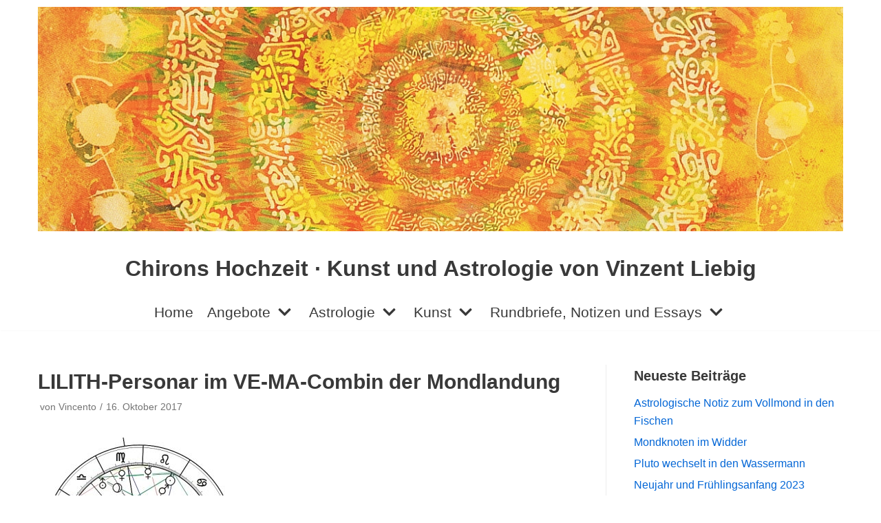

--- FILE ---
content_type: text/html; charset=UTF-8
request_url: https://www.vinzent-liebig-blog.de/frau-und-mann-zusammen-im-mond/lilith-personar-im-ve-ma-combin-der-mondlandung/
body_size: 10336
content:
<!DOCTYPE html><html lang="de"><head><meta charset="UTF-8"><meta name="viewport" content="width=device-width, initial-scale=1, minimum-scale=1"><link rel="profile" href="http://gmpg.org/xfn/11"><meta name='robots' content='index, follow, max-image-preview:large, max-snippet:-1, max-video-preview:-1' /><link type="text/css" media="all" href="https://www.vinzent-liebig-blog.de/wp-content/cache/wpsol-minification/css/wpsol_5bf6630612eab4a6b6514d5937067a8a.css" rel="stylesheet" /><title>LILITH-Personar im VE-MA-Combin der Mondlandung &#8226; Chirons Hochzeit · Kunst und Astrologie von Vinzent Liebig</title><link rel="canonical" href="https://www.vinzent-liebig-blog.de/frau-und-mann-zusammen-im-mond/lilith-personar-im-ve-ma-combin-der-mondlandung/" /> <script type="application/ld+json" class="yoast-schema-graph">{"@context":"https://schema.org","@graph":[{"@type":"WebPage","@id":"https://www.vinzent-liebig-blog.de/frau-und-mann-zusammen-im-mond/lilith-personar-im-ve-ma-combin-der-mondlandung/","url":"https://www.vinzent-liebig-blog.de/frau-und-mann-zusammen-im-mond/lilith-personar-im-ve-ma-combin-der-mondlandung/","name":"LILITH-Personar im VE-MA-Combin der Mondlandung &#8226; Chirons Hochzeit · Kunst und Astrologie von Vinzent Liebig","isPartOf":{"@id":"https://www.vinzent-liebig-blog.de/#website"},"primaryImageOfPage":{"@id":"https://www.vinzent-liebig-blog.de/frau-und-mann-zusammen-im-mond/lilith-personar-im-ve-ma-combin-der-mondlandung/#primaryimage"},"image":{"@id":"https://www.vinzent-liebig-blog.de/frau-und-mann-zusammen-im-mond/lilith-personar-im-ve-ma-combin-der-mondlandung/#primaryimage"},"thumbnailUrl":"https://www.vinzent-liebig-blog.de/wp-content/uploads/2017/10/LILITH-Personar-im-VE-MA-Combin-der-Mondlandung.jpg","datePublished":"2017-10-16T16:17:51+00:00","breadcrumb":{"@id":"https://www.vinzent-liebig-blog.de/frau-und-mann-zusammen-im-mond/lilith-personar-im-ve-ma-combin-der-mondlandung/#breadcrumb"},"inLanguage":"de","potentialAction":[{"@type":"ReadAction","target":["https://www.vinzent-liebig-blog.de/frau-und-mann-zusammen-im-mond/lilith-personar-im-ve-ma-combin-der-mondlandung/"]}]},{"@type":"ImageObject","inLanguage":"de","@id":"https://www.vinzent-liebig-blog.de/frau-und-mann-zusammen-im-mond/lilith-personar-im-ve-ma-combin-der-mondlandung/#primaryimage","url":"https://www.vinzent-liebig-blog.de/wp-content/uploads/2017/10/LILITH-Personar-im-VE-MA-Combin-der-Mondlandung.jpg","contentUrl":"https://www.vinzent-liebig-blog.de/wp-content/uploads/2017/10/LILITH-Personar-im-VE-MA-Combin-der-Mondlandung.jpg","width":500,"height":510},{"@type":"BreadcrumbList","@id":"https://www.vinzent-liebig-blog.de/frau-und-mann-zusammen-im-mond/lilith-personar-im-ve-ma-combin-der-mondlandung/#breadcrumb","itemListElement":[{"@type":"ListItem","position":1,"name":"Home","item":"https://www.vinzent-liebig-blog.de/"},{"@type":"ListItem","position":2,"name":"Frau und Mann ZUSAMMEN im Mond","item":"https://www.vinzent-liebig-blog.de/frau-und-mann-zusammen-im-mond/"},{"@type":"ListItem","position":3,"name":"LILITH-Personar im VE-MA-Combin der Mondlandung"}]},{"@type":"WebSite","@id":"https://www.vinzent-liebig-blog.de/#website","url":"https://www.vinzent-liebig-blog.de/","name":"Chirons Hochzeit · Kunst und Astrologie von Vinzent Liebig","description":"","publisher":{"@id":"https://www.vinzent-liebig-blog.de/#/schema/person/ef0585718c3a652e66524688b7e0bc49"},"potentialAction":[{"@type":"SearchAction","target":{"@type":"EntryPoint","urlTemplate":"https://www.vinzent-liebig-blog.de/?s={search_term_string}"},"query-input":{"@type":"PropertyValueSpecification","valueRequired":true,"valueName":"search_term_string"}}],"inLanguage":"de"},{"@type":["Person","Organization"],"@id":"https://www.vinzent-liebig-blog.de/#/schema/person/ef0585718c3a652e66524688b7e0bc49","name":"Vincento","image":{"@type":"ImageObject","inLanguage":"de","@id":"https://www.vinzent-liebig-blog.de/#/schema/person/image/","url":"https://www.vinzent-liebig-blog.de/wp-content/uploads/2020/12/chirons-hochzeit-kunst-und-astrologie-von-vinzent-liebig.jpg","contentUrl":"https://www.vinzent-liebig-blog.de/wp-content/uploads/2020/12/chirons-hochzeit-kunst-und-astrologie-von-vinzent-liebig.jpg","width":1200,"height":334,"caption":"Vincento"},"logo":{"@id":"https://www.vinzent-liebig-blog.de/#/schema/person/image/"}}]}</script> <link rel='dns-prefetch' href='//www.vinzent-liebig-blog.de' /> <script id="wpsolr-1">window.addEventListener("wpsolr", function(){wpsolr(1, "inline", null)});</script> <link rel="EditURI" type="application/rsd+xml" title="RSD" href="https://www.vinzent-liebig-blog.de/xmlrpc.php?rsd" /><meta name="generator" content="WordPress 6.8.3" /><link rel='shortlink' href='https://www.vinzent-liebig-blog.de/?p=4347' /><link rel="alternate" title="oEmbed (JSON)" type="application/json+oembed" href="https://www.vinzent-liebig-blog.de/wp-json/oembed/1.0/embed?url=https%3A%2F%2Fwww.vinzent-liebig-blog.de%2Ffrau-und-mann-zusammen-im-mond%2Flilith-personar-im-ve-ma-combin-der-mondlandung%2F" /><link rel="alternate" title="oEmbed (XML)" type="text/xml+oembed" href="https://www.vinzent-liebig-blog.de/wp-json/oembed/1.0/embed?url=https%3A%2F%2Fwww.vinzent-liebig-blog.de%2Ffrau-und-mann-zusammen-im-mond%2Flilith-personar-im-ve-ma-combin-der-mondlandung%2F&#038;format=xml" /> <script type="text/javascript" src="https://www.vinzent-liebig-blog.de/wp-content/cache/wpsol-minification/js/wpsol_8db51a9c3fc03970c94f50d7f88aaae4.js"></script></head><body  class="attachment wp-singular attachment-template-default single single-attachment postid-4347 attachmentid-4347 attachment-jpeg wp-custom-logo wp-theme-neve  nv-sidebar-right menu_sidebar_slide_left" id="neve_body"  ><div class="wrapper"><header class="header" role="banner" next-page-hide> <a class="neve-skip-link show-on-focus" href="#content" > Zum Inhalt springen </a><div id="header-grid"  class="hfg_header site-header"><nav class="header--row header-main hide-on-mobile hide-on-tablet layout-full-contained nv-navbar header--row"
data-row-id="main" data-show-on="desktop"><div
class="header--row-inner header-main-inner"><div class="container"><div
class="row row--wrapper"
data-section="hfg_header_layout_main" ><div class="builder-item hfg-item-last hfg-item-first col-12 desktop-center"><div class="item--inner builder-item--logo"
data-section="title_tagline"
data-item-id="logo"><div class="site-logo"> <a class="brand" href="https://www.vinzent-liebig-blog.de/" title="Chirons Hochzeit · Kunst und Astrologie von Vinzent Liebig"
aria-label="Chirons Hochzeit · Kunst und Astrologie von Vinzent Liebig"><div class="logo-on-top"><img width="1200" height="334" src="https://www.vinzent-liebig-blog.de/wp-content/uploads/2020/12/chirons-hochzeit-kunst-und-astrologie-von-vinzent-liebig.jpg" class="skip-lazy" alt="Chirons Hochzeit Kunst und Astrologie von Vinzent Liebig" decoding="async" fetchpriority="high" srcset="https://www.vinzent-liebig-blog.de/wp-content/uploads/2020/12/chirons-hochzeit-kunst-und-astrologie-von-vinzent-liebig.jpg 1200w, https://www.vinzent-liebig-blog.de/wp-content/uploads/2020/12/chirons-hochzeit-kunst-und-astrologie-von-vinzent-liebig-300x84.jpg 300w, https://www.vinzent-liebig-blog.de/wp-content/uploads/2020/12/chirons-hochzeit-kunst-und-astrologie-von-vinzent-liebig-1024x285.jpg 1024w, https://www.vinzent-liebig-blog.de/wp-content/uploads/2020/12/chirons-hochzeit-kunst-und-astrologie-von-vinzent-liebig-768x214.jpg 768w" sizes="(max-width: 1200px) 100vw, 1200px" /><div class="nv-title-tagline-wrap"><p class="site-title">Chirons Hochzeit · Kunst und Astrologie von Vinzent Liebig</p><small></small></div></div></a></div></div></div></div></div></div></nav><div class="header--row header-bottom hide-on-mobile hide-on-tablet layout-full-contained header--row"
data-row-id="bottom" data-show-on="desktop"><div
class="header--row-inner header-bottom-inner"><div class="container"><div
class="row row--wrapper"
data-section="hfg_header_layout_bottom" ><div class="builder-item has-nav hfg-item-last hfg-item-first col-12 desktop-center"><div class="item--inner builder-item--primary-menu has_menu"
data-section="header_menu_primary"
data-item-id="primary-menu"><div class="nv-nav-wrap"><div role="navigation" class="style-plain nav-menu-primary"
aria-label="Hauptmenü"><ul id="nv-primary-navigation-bottom" class="primary-menu-ul nav-ul"><li id="menu-item-3510" class="menu-item menu-item-type-custom menu-item-object-custom menu-item-3510"><a href="https://vinzent-liebig-blog.de/">Home</a></li><li id="menu-item-3512" class="menu-item menu-item-type-taxonomy menu-item-object-category menu-item-has-children menu-item-3512"><a href="https://www.vinzent-liebig-blog.de/angebote-offers/"><span class="menu-item-title-wrap dd-title">Angebote</span><div  class="caret-wrap 2"><span class="caret"><svg xmlns="http://www.w3.org/2000/svg" viewBox="0 0 448 512"><path d="M207.029 381.476L12.686 187.132c-9.373-9.373-9.373-24.569 0-33.941l22.667-22.667c9.357-9.357 24.522-9.375 33.901-.04L224 284.505l154.745-154.021c9.379-9.335 24.544-9.317 33.901.04l22.667 22.667c9.373 9.373 9.373 24.569 0 33.941L240.971 381.476c-9.373 9.372-24.569 9.372-33.942 0z"/></svg></span></div></a><ul class="sub-menu"><li id="menu-item-3633" class="menu-item menu-item-type-post_type menu-item-object-page menu-item-3633"><a href="https://www.vinzent-liebig-blog.de/astrologische-beratung/">Astrologische Beratung</a></li><li id="menu-item-3517" class="menu-item menu-item-type-taxonomy menu-item-object-category menu-item-3517"><a href="https://www.vinzent-liebig-blog.de/angebote-offers/astrologische-angebote-astrologic-offers/">Astrologische Angebote</a></li><li id="menu-item-3524" class="menu-item menu-item-type-post_type menu-item-object-post menu-item-3524"><a href="https://www.vinzent-liebig-blog.de/mandala-galerie/">Kunst</a></li></ul></li><li id="menu-item-3513" class="menu-item menu-item-type-taxonomy menu-item-object-category menu-item-has-children menu-item-3513"><a href="https://www.vinzent-liebig-blog.de/astrologie-astrology/"><span class="menu-item-title-wrap dd-title">Astrologie</span><div  class="caret-wrap 6"><span class="caret"><svg xmlns="http://www.w3.org/2000/svg" viewBox="0 0 448 512"><path d="M207.029 381.476L12.686 187.132c-9.373-9.373-9.373-24.569 0-33.941l22.667-22.667c9.357-9.357 24.522-9.375 33.901-.04L224 284.505l154.745-154.021c9.379-9.335 24.544-9.317 33.901.04l22.667 22.667c9.373 9.373 9.373 24.569 0 33.941L240.971 381.476c-9.373 9.372-24.569 9.372-33.942 0z"/></svg></span></div></a><ul class="sub-menu"><li id="menu-item-3516" class="menu-item menu-item-type-taxonomy menu-item-object-category menu-item-3516"><a href="https://www.vinzent-liebig-blog.de/astrologie-astrology/chiron-astrologie-astrology/">Chiron</a></li><li id="menu-item-3515" class="menu-item menu-item-type-taxonomy menu-item-object-category menu-item-3515"><a href="https://www.vinzent-liebig-blog.de/astrologie-astrology/methoden-methods/">Methoden</a></li><li id="menu-item-3514" class="menu-item menu-item-type-taxonomy menu-item-object-category menu-item-3514"><a href="https://www.vinzent-liebig-blog.de/astrologie-astrology/metaastrologie-metaastrology/">Metaastrologie</a></li></ul></li><li id="menu-item-3520" class="menu-item menu-item-type-taxonomy menu-item-object-category menu-item-has-children menu-item-3520"><a href="https://www.vinzent-liebig-blog.de/kunst-art/"><span class="menu-item-title-wrap dd-title">Kunst</span><div  class="caret-wrap 10"><span class="caret"><svg xmlns="http://www.w3.org/2000/svg" viewBox="0 0 448 512"><path d="M207.029 381.476L12.686 187.132c-9.373-9.373-9.373-24.569 0-33.941l22.667-22.667c9.357-9.357 24.522-9.375 33.901-.04L224 284.505l154.745-154.021c9.379-9.335 24.544-9.317 33.901.04l22.667 22.667c9.373 9.373 9.373 24.569 0 33.941L240.971 381.476c-9.373 9.372-24.569 9.372-33.942 0z"/></svg></span></div></a><ul class="sub-menu"><li id="menu-item-4395" class="menu-item menu-item-type-taxonomy menu-item-object-category menu-item-4395"><a href="https://www.vinzent-liebig-blog.de/kunst-art/mandala/">Mandala</a></li><li id="menu-item-4430" class="menu-item menu-item-type-custom menu-item-object-custom menu-item-4430"><a href="/mandala-katalog/">Mandalas kaufen</a></li><li id="menu-item-3521" class="menu-item menu-item-type-taxonomy menu-item-object-category menu-item-3521"><a href="https://www.vinzent-liebig-blog.de/kunst-art/collagen-collages/">Collagen</a></li><li id="menu-item-3522" class="menu-item menu-item-type-taxonomy menu-item-object-category menu-item-3522"><a href="https://www.vinzent-liebig-blog.de/kunst-art/zeichnungen-drawings/">Zeichnungen</a></li><li id="menu-item-3636" class="menu-item menu-item-type-taxonomy menu-item-object-category menu-item-3636"><a href="https://www.vinzent-liebig-blog.de/kunst-art/malerei/">Malerei</a></li></ul></li><li id="menu-item-3523" class="menu-item menu-item-type-taxonomy menu-item-object-category menu-item-has-children menu-item-3523"><a href="https://www.vinzent-liebig-blog.de/newsletter-rundbriefe-notizen-notes/"><span class="menu-item-title-wrap dd-title">Rundbriefe, Notizen und Essays</span><div  class="caret-wrap 16"><span class="caret"><svg xmlns="http://www.w3.org/2000/svg" viewBox="0 0 448 512"><path d="M207.029 381.476L12.686 187.132c-9.373-9.373-9.373-24.569 0-33.941l22.667-22.667c9.357-9.357 24.522-9.375 33.901-.04L224 284.505l154.745-154.021c9.379-9.335 24.544-9.317 33.901.04l22.667 22.667c9.373 9.373 9.373 24.569 0 33.941L240.971 381.476c-9.373 9.372-24.569 9.372-33.942 0z"/></svg></span></div></a><ul class="sub-menu"><li id="menu-item-3519" class="menu-item menu-item-type-taxonomy menu-item-object-category menu-item-3519"><a href="https://www.vinzent-liebig-blog.de/aussergewoehnliches/">Außergewöhnliches</a></li></ul></li></ul></div></div></div></div></div></div></div></div><nav class="header--row header-main hide-on-desktop layout-full-contained nv-navbar header--row"
data-row-id="main" data-show-on="mobile"><div
class="header--row-inner header-main-inner"><div class="container"><div
class="row row--wrapper"
data-section="hfg_header_layout_main" ><div class="builder-item hfg-item-first col-8 mobile-center tablet-center"><div class="item--inner builder-item--logo"
data-section="title_tagline"
data-item-id="logo"><div class="site-logo"> <a class="brand" href="https://www.vinzent-liebig-blog.de/" title="Chirons Hochzeit · Kunst und Astrologie von Vinzent Liebig"
aria-label="Chirons Hochzeit · Kunst und Astrologie von Vinzent Liebig"><div class="logo-on-top"><img width="1200" height="334" src="https://www.vinzent-liebig-blog.de/wp-content/uploads/2020/12/chirons-hochzeit-kunst-und-astrologie-von-vinzent-liebig.jpg" class="skip-lazy" alt="Chirons Hochzeit Kunst und Astrologie von Vinzent Liebig" decoding="async" srcset="https://www.vinzent-liebig-blog.de/wp-content/uploads/2020/12/chirons-hochzeit-kunst-und-astrologie-von-vinzent-liebig.jpg 1200w, https://www.vinzent-liebig-blog.de/wp-content/uploads/2020/12/chirons-hochzeit-kunst-und-astrologie-von-vinzent-liebig-300x84.jpg 300w, https://www.vinzent-liebig-blog.de/wp-content/uploads/2020/12/chirons-hochzeit-kunst-und-astrologie-von-vinzent-liebig-1024x285.jpg 1024w, https://www.vinzent-liebig-blog.de/wp-content/uploads/2020/12/chirons-hochzeit-kunst-und-astrologie-von-vinzent-liebig-768x214.jpg 768w" sizes="(max-width: 1200px) 100vw, 1200px" /><div class="nv-title-tagline-wrap"><p class="site-title">Chirons Hochzeit · Kunst und Astrologie von Vinzent Liebig</p><small></small></div></div></a></div></div></div><div class="builder-item hfg-item-last col-4 mobile-right tablet-right"><div class="item--inner builder-item--nav-icon"
data-section="header_menu_icon"
data-item-id="nav-icon"><div class="menu-mobile-toggle item-button navbar-toggle-wrapper"> <button type="button" class="navbar-toggle"
aria-label="
Navigations-Menü			"> <span class="bars"> <span class="icon-bar"></span> <span class="icon-bar"></span> <span class="icon-bar"></span> </span> <span class="screen-reader-text">Navigations-Menü</span> </button></div></div></div></div></div></div></nav><div id="header-menu-sidebar" class="header-menu-sidebar menu-sidebar-panel slide_left" data-row-id="sidebar"><div id="header-menu-sidebar-bg" class="header-menu-sidebar-bg"><div class="close-sidebar-panel navbar-toggle-wrapper"> <button type="button" class="navbar-toggle active" 					aria-label="
Navigations-Menü				"> <span class="bars"> <span class="icon-bar"></span> <span class="icon-bar"></span> <span class="icon-bar"></span> </span> <span class="screen-reader-text"> Navigations-Menü </span> </button></div><div id="header-menu-sidebar-inner" class="header-menu-sidebar-inner "><div class="builder-item has-nav hfg-item-last hfg-item-first col-12 mobile-left tablet-left desktop-center"><div class="item--inner builder-item--primary-menu has_menu"
data-section="header_menu_primary"
data-item-id="primary-menu"><div class="nv-nav-wrap"><div role="navigation" class="style-plain nav-menu-primary"
aria-label="Hauptmenü"><ul id="nv-primary-navigation-sidebar" class="primary-menu-ul nav-ul dropdowns-expanded"><li class="menu-item menu-item-type-custom menu-item-object-custom menu-item-3510"><a href="https://vinzent-liebig-blog.de/">Home</a></li><li class="menu-item menu-item-type-taxonomy menu-item-object-category menu-item-has-children menu-item-3512"><a href="https://www.vinzent-liebig-blog.de/angebote-offers/"><span class="menu-item-title-wrap dd-title">Angebote</span><div tabindex="0" class="caret-wrap 2"><span class="caret"><svg xmlns="http://www.w3.org/2000/svg" viewBox="0 0 448 512"><path d="M207.029 381.476L12.686 187.132c-9.373-9.373-9.373-24.569 0-33.941l22.667-22.667c9.357-9.357 24.522-9.375 33.901-.04L224 284.505l154.745-154.021c9.379-9.335 24.544-9.317 33.901.04l22.667 22.667c9.373 9.373 9.373 24.569 0 33.941L240.971 381.476c-9.373 9.372-24.569 9.372-33.942 0z"/></svg></span></div></a><ul class="sub-menu"><li class="menu-item menu-item-type-post_type menu-item-object-page menu-item-3633"><a href="https://www.vinzent-liebig-blog.de/astrologische-beratung/">Astrologische Beratung</a></li><li class="menu-item menu-item-type-taxonomy menu-item-object-category menu-item-3517"><a href="https://www.vinzent-liebig-blog.de/angebote-offers/astrologische-angebote-astrologic-offers/">Astrologische Angebote</a></li><li class="menu-item menu-item-type-post_type menu-item-object-post menu-item-3524"><a href="https://www.vinzent-liebig-blog.de/mandala-galerie/">Kunst</a></li></ul></li><li class="menu-item menu-item-type-taxonomy menu-item-object-category menu-item-has-children menu-item-3513"><a href="https://www.vinzent-liebig-blog.de/astrologie-astrology/"><span class="menu-item-title-wrap dd-title">Astrologie</span><div tabindex="0" class="caret-wrap 6"><span class="caret"><svg xmlns="http://www.w3.org/2000/svg" viewBox="0 0 448 512"><path d="M207.029 381.476L12.686 187.132c-9.373-9.373-9.373-24.569 0-33.941l22.667-22.667c9.357-9.357 24.522-9.375 33.901-.04L224 284.505l154.745-154.021c9.379-9.335 24.544-9.317 33.901.04l22.667 22.667c9.373 9.373 9.373 24.569 0 33.941L240.971 381.476c-9.373 9.372-24.569 9.372-33.942 0z"/></svg></span></div></a><ul class="sub-menu"><li class="menu-item menu-item-type-taxonomy menu-item-object-category menu-item-3516"><a href="https://www.vinzent-liebig-blog.de/astrologie-astrology/chiron-astrologie-astrology/">Chiron</a></li><li class="menu-item menu-item-type-taxonomy menu-item-object-category menu-item-3515"><a href="https://www.vinzent-liebig-blog.de/astrologie-astrology/methoden-methods/">Methoden</a></li><li class="menu-item menu-item-type-taxonomy menu-item-object-category menu-item-3514"><a href="https://www.vinzent-liebig-blog.de/astrologie-astrology/metaastrologie-metaastrology/">Metaastrologie</a></li></ul></li><li class="menu-item menu-item-type-taxonomy menu-item-object-category menu-item-has-children menu-item-3520"><a href="https://www.vinzent-liebig-blog.de/kunst-art/"><span class="menu-item-title-wrap dd-title">Kunst</span><div tabindex="0" class="caret-wrap 10"><span class="caret"><svg xmlns="http://www.w3.org/2000/svg" viewBox="0 0 448 512"><path d="M207.029 381.476L12.686 187.132c-9.373-9.373-9.373-24.569 0-33.941l22.667-22.667c9.357-9.357 24.522-9.375 33.901-.04L224 284.505l154.745-154.021c9.379-9.335 24.544-9.317 33.901.04l22.667 22.667c9.373 9.373 9.373 24.569 0 33.941L240.971 381.476c-9.373 9.372-24.569 9.372-33.942 0z"/></svg></span></div></a><ul class="sub-menu"><li class="menu-item menu-item-type-taxonomy menu-item-object-category menu-item-4395"><a href="https://www.vinzent-liebig-blog.de/kunst-art/mandala/">Mandala</a></li><li class="menu-item menu-item-type-custom menu-item-object-custom menu-item-4430"><a href="/mandala-katalog/">Mandalas kaufen</a></li><li class="menu-item menu-item-type-taxonomy menu-item-object-category menu-item-3521"><a href="https://www.vinzent-liebig-blog.de/kunst-art/collagen-collages/">Collagen</a></li><li class="menu-item menu-item-type-taxonomy menu-item-object-category menu-item-3522"><a href="https://www.vinzent-liebig-blog.de/kunst-art/zeichnungen-drawings/">Zeichnungen</a></li><li class="menu-item menu-item-type-taxonomy menu-item-object-category menu-item-3636"><a href="https://www.vinzent-liebig-blog.de/kunst-art/malerei/">Malerei</a></li></ul></li><li class="menu-item menu-item-type-taxonomy menu-item-object-category menu-item-has-children menu-item-3523"><a href="https://www.vinzent-liebig-blog.de/newsletter-rundbriefe-notizen-notes/"><span class="menu-item-title-wrap dd-title">Rundbriefe, Notizen und Essays</span><div tabindex="0" class="caret-wrap 16"><span class="caret"><svg xmlns="http://www.w3.org/2000/svg" viewBox="0 0 448 512"><path d="M207.029 381.476L12.686 187.132c-9.373-9.373-9.373-24.569 0-33.941l22.667-22.667c9.357-9.357 24.522-9.375 33.901-.04L224 284.505l154.745-154.021c9.379-9.335 24.544-9.317 33.901.04l22.667 22.667c9.373 9.373 9.373 24.569 0 33.941L240.971 381.476c-9.373 9.372-24.569 9.372-33.942 0z"/></svg></span></div></a><ul class="sub-menu"><li class="menu-item menu-item-type-taxonomy menu-item-object-category menu-item-3519"><a href="https://www.vinzent-liebig-blog.de/aussergewoehnliches/">Außergewöhnliches</a></li></ul></li></ul></div></div></div></div></div></div></div><div class="header-menu-sidebar-overlay"></div></div></header><main id="content" class="neve-main" role="main"><div class="container single-post-container"><div class="row"><article id="post-4347"
class="nv-single-post-wrap col post-4347 attachment type-attachment status-inherit hentry"><div class="entry-header" ><div class="nv-title-meta-wrap"><h1 class="title entry-title">LILITH-Personar im VE-MA-Combin der Mondlandung</h1><ul class="nv-meta-list"><li  class="meta author vcard"><span class="author-name fn">von <a href="https://www.vinzent-liebig-blog.de/author/vincento/" title="Beiträge von Vincento" rel="author">Vincento</a></span></li><li class="meta date posted-on"><time class="entry-date published" datetime="2017-10-16T18:17:51+02:00" content="2017-10-16">16. Oktober 2017</time></li></ul></div></div><div class="nv-content-wrap entry-content"><p class="attachment"><a href='https://www.vinzent-liebig-blog.de/wp-content/uploads/2017/10/LILITH-Personar-im-VE-MA-Combin-der-Mondlandung.jpg'><img decoding="async" width="294" height="300" src="https://www.vinzent-liebig-blog.de/wp-content/uploads/2017/10/LILITH-Personar-im-VE-MA-Combin-der-Mondlandung-294x300.jpg" class="attachment-medium size-medium" alt="" srcset="https://www.vinzent-liebig-blog.de/wp-content/uploads/2017/10/LILITH-Personar-im-VE-MA-Combin-der-Mondlandung-294x300.jpg 294w, https://www.vinzent-liebig-blog.de/wp-content/uploads/2017/10/LILITH-Personar-im-VE-MA-Combin-der-Mondlandung-24x24.jpg 24w, https://www.vinzent-liebig-blog.de/wp-content/uploads/2017/10/LILITH-Personar-im-VE-MA-Combin-der-Mondlandung-36x36.jpg 36w, https://www.vinzent-liebig-blog.de/wp-content/uploads/2017/10/LILITH-Personar-im-VE-MA-Combin-der-Mondlandung-48x48.jpg 48w, https://www.vinzent-liebig-blog.de/wp-content/uploads/2017/10/LILITH-Personar-im-VE-MA-Combin-der-Mondlandung-64x64.jpg 64w, https://www.vinzent-liebig-blog.de/wp-content/uploads/2017/10/LILITH-Personar-im-VE-MA-Combin-der-Mondlandung.jpg 500w" sizes="(max-width: 294px) 100vw, 294px" /></a></p></div><div id="comments" class="comments-area"><div id="respond" class="comment-respond"><h3 id="reply-title" class="comment-reply-title">Schreibe einen Kommentar <small><a rel="nofollow" id="cancel-comment-reply-link" href="/frau-und-mann-zusammen-im-mond/lilith-personar-im-ve-ma-combin-der-mondlandung/#respond" style="display:none;">Antwort abbrechen</a></small></h3><form action="https://www.vinzent-liebig-blog.de/wp-comments-post.php" method="post" id="commentform" class="comment-form"><p class="comment-notes"><span id="email-notes">Deine E-Mail-Adresse wird nicht veröffentlicht.</span> <span class="required-field-message">Erforderliche Felder sind mit <span class="required">*</span> markiert</span></p><p class="comment-form-comment"><label for="comment">Kommentar <span class="required">*</span></label><textarea autocomplete="new-password"  id="e8a59cf864"  name="e8a59cf864"   cols="45" rows="8" maxlength="65525" required="required"></textarea><textarea id="comment" aria-label="hp-comment" aria-hidden="true" name="comment" autocomplete="new-password" style="padding:0 !important;clip:rect(1px, 1px, 1px, 1px) !important;position:absolute !important;white-space:nowrap !important;height:1px !important;width:1px !important;overflow:hidden !important;" tabindex="-1"></textarea><script id="wpsolr-2">window.addEventListener("wpsolr", function(){wpsolr(2, "inline", null)});</script></p><p class="comment-form-author"><label for="author">Name <span class="required">*</span></label> <input id="author" name="author" type="text" value="" size="30" maxlength="245" autocomplete="name" required="required" /></p><p class="comment-form-email"><label for="email">E-Mail-Adresse <span class="required">*</span></label> <input id="email" name="email" type="text" value="" size="30" maxlength="100" aria-describedby="email-notes" autocomplete="email" required="required" /></p><p class="comment-form-url"><label for="url">Website</label> <input id="url" name="url" type="text" value="" size="30" maxlength="200" autocomplete="url" /></p><p class="comment-form-cookies-consent"><input id="wp-comment-cookies-consent" name="wp-comment-cookies-consent" type="checkbox" value="yes" /> <label for="wp-comment-cookies-consent">Meinen Namen, meine E-Mail-Adresse und meine Website in diesem Browser für die nächste Kommentierung speichern.</label></p><p class="cptch_block"><span class="cptch_wrap cptch_math_actions"> <label class="cptch_label" for="cptch_input_22"><span class="cptch_span"><input id="cptch_input_22" class="cptch_input cptch_wp_comments" type="text" autocomplete="off" name="cptch_number" value="" maxlength="2" size="2" aria-required="true" required="required" style="margin-bottom:0;display:inline;font-size: 12px;width: 40px;" /></span> <span class="cptch_span">&nbsp;&times;&nbsp;</span> <span class="cptch_span">5</span> <span class="cptch_span">&nbsp;=&nbsp;</span> <span class="cptch_span">dreißig</span> <input type="hidden" name="cptch_result" value="lag=" /><input type="hidden" name="cptch_time" value="1768631040" /> <input type="hidden" name="cptch_form" value="wp_comments" /> </label><span class="cptch_reload_button_wrap hide-if-no-js"> <noscript><style type="text/css">.hide-if-no-js {
								display: none !important;
							}</style></noscript> <span class="cptch_reload_button dashicons dashicons-update"></span> </span></span></p><p class="form-submit"><input name="submit" type="submit" id="submit" class="submit" value="Kommentar abschicken" /> <input type='hidden' name='comment_post_ID' value='4347' id='comment_post_ID' /> <input type='hidden' name='comment_parent' id='comment_parent' value='0' /></p></form></div></div><div class="nv-post-navigation"><div class="previous"><a href="https://www.vinzent-liebig-blog.de/frau-und-mann-zusammen-im-mond/" rel="prev"><span class="nav-direction">vorherige</span><span>Frau und Mann ZUSAMMEN im Mond</span></a></div></div></article><div class="nv-sidebar-wrap col-sm-12 nv-right blog-sidebar " ><aside id="secondary" role="complementary"><div id="recent-posts-2" class="widget widget_recent_entries"><p class="widget-title">Neueste Beiträge</p><ul><li> <a href="https://www.vinzent-liebig-blog.de/astrologische-notiz-zum-vollmond-in-den-fischen/">Astrologische Notiz zum Vollmond in den Fischen</a></li><li> <a href="https://www.vinzent-liebig-blog.de/mondknoten-im-widder/">Mondknoten im Widder</a></li><li> <a href="https://www.vinzent-liebig-blog.de/pluto-wechselt-in-den-wassermann/">Pluto wechselt in den Wassermann</a></li><li> <a href="https://www.vinzent-liebig-blog.de/neujahr-und-fruehlingsanfang-2023/">Neujahr und Frühlingsanfang 2023</a></li><li> <a href="https://www.vinzent-liebig-blog.de/jupiter-in-den-fischen-und-die-universelle-versoehnung/">Jupiter in den Fischen und die universelle Versöhnung</a></li><li> <a href="https://www.vinzent-liebig-blog.de/neumond-im-schuetzen-am-23-11-2022/">Neumond im Schützen am 23.11.2022</a></li><li> <a href="https://www.vinzent-liebig-blog.de/astrologisches-sonderangebot-zu-den-mondknoten/">Astrologisches Sonderangebot zu den Mondknoten</a></li><li> <a href="https://www.vinzent-liebig-blog.de/perspektive-der-venus/">Perspektive der Venus</a></li><li> <a href="https://www.vinzent-liebig-blog.de/astrologische-notizen-zum-herbstanfang-2022/">Astrologische&nbsp; Notizen zum Herbstanfang 2022</a></li><li> <a href="https://www.vinzent-liebig-blog.de/neuigkeiten-vom-mond/">Neuigkeiten vom Mond</a></li></ul></div><div id="search-2" class="widget widget_search"><p class="widget-title">Suche</p><form role="search"
method="get"
class="search-form"
action="https://www.vinzent-liebig-blog.de/"> <label> <span class="screen-reader-text">Suchen nach&nbsp;…</span> </label> <input type="search"
class="search-field"
placeholder="Suchen nach&nbsp;…"
value=""
name="s"/> <button type="submit"
class="search-submit"
aria-label="Suchfeld"> <span class="nv-search-icon-wrap"><div role="button" class="nv-icon nv-search" > <svg width="15" height="15" viewBox="0 0 1792 1792" xmlns="http://www.w3.org/2000/svg"><path d="M1216 832q0-185-131.5-316.5t-316.5-131.5-316.5 131.5-131.5 316.5 131.5 316.5 316.5 131.5 316.5-131.5 131.5-316.5zm512 832q0 52-38 90t-90 38q-54 0-90-38l-343-342q-179 124-399 124-143 0-273.5-55.5t-225-150-150-225-55.5-273.5 55.5-273.5 150-225 225-150 273.5-55.5 273.5 55.5 225 150 150 225 55.5 273.5q0 220-124 399l343 343q37 37 37 90z"/></svg></div> </span> </button></form></div><div id="text-2" class="widget widget_text"><p class="widget-title">Astrologische Beratung</p><div class="textwidget"><div style="text-align:center; padding-top:5px;"><a href="/astrologische-beratung/" alt="Astrologische Beratung"> <img src="/wp-content/uploads/2016/03/astrologische-beratung300.jpg" border="0" width="293px" /> </a></div></div></div><div id="media_image-3" class="widget widget_media_image"><p class="widget-title">Video über meine Kunst</p><a href="https://www.youtube.com/watch?v=9NtYdCWJCAQ" target="_blank"><img width="295" height="150" src="https://www.vinzent-liebig-blog.de/wp-content/uploads/2020/12/video-kunst-vinzent-liebig.jpg" class="image wp-image-5437  attachment-full size-full" alt="Video über die Kunst von Vinzent Liebig" style="max-width: 100%; height: auto;" title="Video über meine Kunst" decoding="async" loading="lazy" /></a></div><div id="media_image-2" class="widget widget_media_image"><p class="widget-title">Mandala Film</p><a href="https://www.vinzent-liebig-blog.de/mandalafilm/"><img width="300" height="300" src="https://www.vinzent-liebig-blog.de/wp-content/uploads/2020/12/mandala-film-vinzent-liebig-300x300.jpg" class="image wp-image-5421  attachment-medium size-medium" alt="Mandala-Film Vinzent Liebig" style="max-width: 100%; height: auto;" title="Mandala Film" decoding="async" loading="lazy" srcset="https://www.vinzent-liebig-blog.de/wp-content/uploads/2020/12/mandala-film-vinzent-liebig-300x300.jpg 300w, https://www.vinzent-liebig-blog.de/wp-content/uploads/2020/12/mandala-film-vinzent-liebig-150x150.jpg 150w, https://www.vinzent-liebig-blog.de/wp-content/uploads/2020/12/mandala-film-vinzent-liebig.jpg 524w" sizes="auto, (max-width: 300px) 100vw, 300px" /></a></div><div id="text-6" class="widget widget_text"><p class="widget-title">Kunstwerke</p><div class="textwidget"><div style=" padding-top:5px;"> <a href="/mandala-katalog/"><img src="/wp-content/uploads/2015/12/MandalaAngebote.jpg" border="0" height="293" width="293" /></a> <br /> <b>Dieses Mandala erhalten Sie <a href="/geschenk/">gratis</a>.</b> <br /> Möchten Sie ein Kunstwerk kaufen? <br />Schauen Sie unter <a href="/mandala-katalog/">Mandala-Galerie und Katalog</a>. Preise f&uuml;r <a href="/kunst-art/zeichnungen-drawings/">Zeichnungen</a> und <a href="/kunst-art/collagen-collages/">Collagen</a> auf Anfrage.</div></div></div><div id="text-7" class="widget widget_text"><p class="widget-title">Selbsteinweihung</p><div class="textwidget"><a href="/selbsteinweihung-kontakt-zum-hohen-selbst/"><img src="/wp-content/uploads/2014/05/Dzogchenmandala.jpg" border="0" width="295px" /></a> Selbsteinweihung bedeutet, dass ich Ihnen eine Methode zeige, mit der Sie den Kontakt zu Ihrem Hohen Selbst herstellen können.</div></div><div id="text-5" class="widget widget_text"><p class="widget-title">Über mich</p><div class="textwidget"><div style="text-align:center; padding-top:5px;"> <a href="/willkommen-biografie/" alt="Vinzent Liebig, Willkommen und Biografie"><img src="/wp-content/uploads/2016/08/vinzent-liebig-portrait-im-profil-315.jpg" border="0" height="197" width="293" /></a></div></div></div><div id="newsletterwidget-2" class="widget widget_newsletterwidget"><p class="widget-title">Hier können Sie meinen Newsletter bestellen.</p>Wichtig!
Wenn Sie meinen Newsletter abonnieren muss ich Ihre Daten speichern, näheres erfahren Sie in meiner <a href="/?p=4492">Datenschutzerklärung</a>.<div class="tnp tnp-subscription tnp-widget"><form method="post" action="https://www.vinzent-liebig-blog.de/wp-admin/admin-ajax.php?action=tnp&amp;na=s"> <input type="hidden" name="nr" value="widget"> <input type="hidden" name="nlang" value=""><div class="tnp-field tnp-field-email"><label for="tnp-1">Email</label> <input class="tnp-email" type="email" name="ne" id="tnp-1" value="" placeholder="" required></div><div class="tnp-field tnp-field-button" style="text-align: left"><input class="tnp-submit" type="submit" value="Subscribe" style=""></div></form></div></div><div id="text-9" class="widget widget_text"><p class="widget-title">Meinen Blog unterstützen</p><div class="textwidget"><p>„Chirons Hochzeit“ liefert seit 2013 kostenlos astrologische und künstlerische Beiträge. Wer meine Arbeit <a href="/meinen-blog-chirons-hochzeit-unterstuetzen/">unterstützen</a> mag, kann meine astrologischen Beratungen und meine Kunst weiter empfehlen, oder einen freiwilligen finanziellen Beitrag leisten.</p></div></div><div id="recent-comments-2" class="widget widget_recent_comments"><p class="widget-title">Neueste Kommentare</p><ul id="recentcomments"><li class="recentcomments"><span class="comment-author-link">Vincento</span> bei <a href="https://www.vinzent-liebig-blog.de/mondknoten-im-widder/#comment-3682">Mondknoten im Widder</a></li><li class="recentcomments"><span class="comment-author-link">Vincento</span> bei <a href="https://www.vinzent-liebig-blog.de/mondknoten-im-widder/#comment-3681">Mondknoten im Widder</a></li><li class="recentcomments"><span class="comment-author-link">Gabriele</span> bei <a href="https://www.vinzent-liebig-blog.de/mondknoten-im-widder/#comment-3680">Mondknoten im Widder</a></li><li class="recentcomments"><span class="comment-author-link">Christel</span> bei <a href="https://www.vinzent-liebig-blog.de/mondknoten-im-widder/#comment-3679">Mondknoten im Widder</a></li><li class="recentcomments"><span class="comment-author-link">Vincento</span> bei <a href="https://www.vinzent-liebig-blog.de/pluto-wechselt-in-den-wassermann/#comment-3671">Pluto wechselt in den Wassermann</a></li></ul></div><div id="archives-2" class="widget widget_archive"><p class="widget-title">Archiv</p> <label class="screen-reader-text" for="archives-dropdown-2">Archiv</label> <select id="archives-dropdown-2" name="archive-dropdown"><option value="">Monat auswählen</option><option value='https://www.vinzent-liebig-blog.de/2023/08/'> August 2023</option><option value='https://www.vinzent-liebig-blog.de/2023/07/'> Juli 2023</option><option value='https://www.vinzent-liebig-blog.de/2023/04/'> April 2023</option><option value='https://www.vinzent-liebig-blog.de/2023/03/'> März 2023</option><option value='https://www.vinzent-liebig-blog.de/2022/12/'> Dezember 2022</option><option value='https://www.vinzent-liebig-blog.de/2022/11/'> November 2022</option><option value='https://www.vinzent-liebig-blog.de/2022/10/'> Oktober 2022</option><option value='https://www.vinzent-liebig-blog.de/2022/08/'> August 2022</option><option value='https://www.vinzent-liebig-blog.de/2022/06/'> Juni 2022</option><option value='https://www.vinzent-liebig-blog.de/2022/05/'> Mai 2022</option><option value='https://www.vinzent-liebig-blog.de/2022/04/'> April 2022</option><option value='https://www.vinzent-liebig-blog.de/2022/03/'> März 2022</option><option value='https://www.vinzent-liebig-blog.de/2022/01/'> Januar 2022</option><option value='https://www.vinzent-liebig-blog.de/2021/12/'> Dezember 2021</option><option value='https://www.vinzent-liebig-blog.de/2021/11/'> November 2021</option><option value='https://www.vinzent-liebig-blog.de/2021/10/'> Oktober 2021</option><option value='https://www.vinzent-liebig-blog.de/2021/09/'> September 2021</option><option value='https://www.vinzent-liebig-blog.de/2021/08/'> August 2021</option><option value='https://www.vinzent-liebig-blog.de/2021/07/'> Juli 2021</option><option value='https://www.vinzent-liebig-blog.de/2021/06/'> Juni 2021</option><option value='https://www.vinzent-liebig-blog.de/2021/05/'> Mai 2021</option><option value='https://www.vinzent-liebig-blog.de/2021/04/'> April 2021</option><option value='https://www.vinzent-liebig-blog.de/2021/03/'> März 2021</option><option value='https://www.vinzent-liebig-blog.de/2021/02/'> Februar 2021</option><option value='https://www.vinzent-liebig-blog.de/2021/01/'> Januar 2021</option><option value='https://www.vinzent-liebig-blog.de/2020/12/'> Dezember 2020</option><option value='https://www.vinzent-liebig-blog.de/2020/11/'> November 2020</option><option value='https://www.vinzent-liebig-blog.de/2020/10/'> Oktober 2020</option><option value='https://www.vinzent-liebig-blog.de/2020/09/'> September 2020</option><option value='https://www.vinzent-liebig-blog.de/2020/08/'> August 2020</option><option value='https://www.vinzent-liebig-blog.de/2020/07/'> Juli 2020</option><option value='https://www.vinzent-liebig-blog.de/2020/05/'> Mai 2020</option><option value='https://www.vinzent-liebig-blog.de/2020/04/'> April 2020</option><option value='https://www.vinzent-liebig-blog.de/2020/03/'> März 2020</option><option value='https://www.vinzent-liebig-blog.de/2020/02/'> Februar 2020</option><option value='https://www.vinzent-liebig-blog.de/2020/01/'> Januar 2020</option><option value='https://www.vinzent-liebig-blog.de/2019/12/'> Dezember 2019</option><option value='https://www.vinzent-liebig-blog.de/2019/11/'> November 2019</option><option value='https://www.vinzent-liebig-blog.de/2019/10/'> Oktober 2019</option><option value='https://www.vinzent-liebig-blog.de/2019/09/'> September 2019</option><option value='https://www.vinzent-liebig-blog.de/2019/08/'> August 2019</option><option value='https://www.vinzent-liebig-blog.de/2019/07/'> Juli 2019</option><option value='https://www.vinzent-liebig-blog.de/2019/06/'> Juni 2019</option><option value='https://www.vinzent-liebig-blog.de/2019/05/'> Mai 2019</option><option value='https://www.vinzent-liebig-blog.de/2019/04/'> April 2019</option><option value='https://www.vinzent-liebig-blog.de/2019/03/'> März 2019</option><option value='https://www.vinzent-liebig-blog.de/2019/02/'> Februar 2019</option><option value='https://www.vinzent-liebig-blog.de/2019/01/'> Januar 2019</option><option value='https://www.vinzent-liebig-blog.de/2018/12/'> Dezember 2018</option><option value='https://www.vinzent-liebig-blog.de/2018/11/'> November 2018</option><option value='https://www.vinzent-liebig-blog.de/2018/10/'> Oktober 2018</option><option value='https://www.vinzent-liebig-blog.de/2018/09/'> September 2018</option><option value='https://www.vinzent-liebig-blog.de/2018/05/'> Mai 2018</option><option value='https://www.vinzent-liebig-blog.de/2018/03/'> März 2018</option><option value='https://www.vinzent-liebig-blog.de/2018/02/'> Februar 2018</option><option value='https://www.vinzent-liebig-blog.de/2018/01/'> Januar 2018</option><option value='https://www.vinzent-liebig-blog.de/2017/12/'> Dezember 2017</option><option value='https://www.vinzent-liebig-blog.de/2017/11/'> November 2017</option><option value='https://www.vinzent-liebig-blog.de/2017/10/'> Oktober 2017</option><option value='https://www.vinzent-liebig-blog.de/2017/09/'> September 2017</option><option value='https://www.vinzent-liebig-blog.de/2017/08/'> August 2017</option><option value='https://www.vinzent-liebig-blog.de/2017/07/'> Juli 2017</option><option value='https://www.vinzent-liebig-blog.de/2017/06/'> Juni 2017</option><option value='https://www.vinzent-liebig-blog.de/2017/05/'> Mai 2017</option><option value='https://www.vinzent-liebig-blog.de/2017/04/'> April 2017</option><option value='https://www.vinzent-liebig-blog.de/2017/03/'> März 2017</option><option value='https://www.vinzent-liebig-blog.de/2017/02/'> Februar 2017</option><option value='https://www.vinzent-liebig-blog.de/2017/01/'> Januar 2017</option><option value='https://www.vinzent-liebig-blog.de/2016/12/'> Dezember 2016</option><option value='https://www.vinzent-liebig-blog.de/2016/11/'> November 2016</option><option value='https://www.vinzent-liebig-blog.de/2016/10/'> Oktober 2016</option><option value='https://www.vinzent-liebig-blog.de/2016/09/'> September 2016</option><option value='https://www.vinzent-liebig-blog.de/2016/08/'> August 2016</option><option value='https://www.vinzent-liebig-blog.de/2016/07/'> Juli 2016</option><option value='https://www.vinzent-liebig-blog.de/2016/06/'> Juni 2016</option><option value='https://www.vinzent-liebig-blog.de/2016/03/'> März 2016</option><option value='https://www.vinzent-liebig-blog.de/2016/02/'> Februar 2016</option><option value='https://www.vinzent-liebig-blog.de/2015/12/'> Dezember 2015</option><option value='https://www.vinzent-liebig-blog.de/2015/10/'> Oktober 2015</option><option value='https://www.vinzent-liebig-blog.de/2015/07/'> Juli 2015</option><option value='https://www.vinzent-liebig-blog.de/2015/06/'> Juni 2015</option><option value='https://www.vinzent-liebig-blog.de/2015/05/'> Mai 2015</option><option value='https://www.vinzent-liebig-blog.de/2015/03/'> März 2015</option><option value='https://www.vinzent-liebig-blog.de/2015/01/'> Januar 2015</option><option value='https://www.vinzent-liebig-blog.de/2014/11/'> November 2014</option><option value='https://www.vinzent-liebig-blog.de/2014/10/'> Oktober 2014</option><option value='https://www.vinzent-liebig-blog.de/2014/07/'> Juli 2014</option><option value='https://www.vinzent-liebig-blog.de/2014/06/'> Juni 2014</option><option value='https://www.vinzent-liebig-blog.de/2014/05/'> Mai 2014</option><option value='https://www.vinzent-liebig-blog.de/2014/04/'> April 2014</option><option value='https://www.vinzent-liebig-blog.de/2014/03/'> März 2014</option><option value='https://www.vinzent-liebig-blog.de/2014/02/'> Februar 2014</option><option value='https://www.vinzent-liebig-blog.de/2014/01/'> Januar 2014</option><option value='https://www.vinzent-liebig-blog.de/2013/11/'> November 2013</option><option value='https://www.vinzent-liebig-blog.de/2013/10/'> Oktober 2013</option><option value='https://www.vinzent-liebig-blog.de/2013/09/'> September 2013</option><option value='https://www.vinzent-liebig-blog.de/2013/07/'> Juli 2013</option><option value='https://www.vinzent-liebig-blog.de/2013/06/'> Juni 2013</option><option value='https://www.vinzent-liebig-blog.de/2013/05/'> Mai 2013</option><option value='https://www.vinzent-liebig-blog.de/2013/04/'> April 2013</option><option value='https://www.vinzent-liebig-blog.de/2013/03/'> März 2013</option></select> <script id="wpsolr-3">window.addEventListener("wpsolr", function(){wpsolr(3, "inline", null)});</script> </div><div id="text-3" class="widget widget_text"><p class="widget-title">Vinzent Liebig intern</p><div class="textwidget"><ul><li><a href="https://www.vinzent-liebig-blog.de/impressum/"
target="_blank"> Impressum</a></li><li><a href="https://www.vinzent-liebig-blog.de/datenschutzerklaerung/"
target="_blank"> Datenschutzerklärung</a></li><li><a href="https://www.vinzent-liebig-blog.de/cookie-richtlinie-eu/"
target="_blank"> Cookie Richtlinie EU</a></li></ul></div></div><div id="categories-2" class="widget widget_categories"><p class="widget-title">Kategorien</p><ul><li class="cat-item cat-item-1"><a href="https://www.vinzent-liebig-blog.de/allgemein/">Allgemein</a></li><li class="cat-item cat-item-154"><a href="https://www.vinzent-liebig-blog.de/angebote-offers/">Angebote</a><ul class='children'><li class="cat-item cat-item-153"><a href="https://www.vinzent-liebig-blog.de/angebote-offers/astrologische-angebote-astrologic-offers/">Astrologische Angebote</a></li></ul></li><li class="cat-item cat-item-39"><a href="https://www.vinzent-liebig-blog.de/astrologie-astrology/">Astrologie</a><ul class='children'><li class="cat-item cat-item-40"><a href="https://www.vinzent-liebig-blog.de/astrologie-astrology/chiron-astrologie-astrology/">Chiron</a></li><li class="cat-item cat-item-45"><a href="https://www.vinzent-liebig-blog.de/astrologie-astrology/metaastrologie-metaastrology/">Metaastrologie</a></li><li class="cat-item cat-item-38"><a href="https://www.vinzent-liebig-blog.de/astrologie-astrology/methoden-methods/">Methoden</a></li></ul></li><li class="cat-item cat-item-36"><a href="https://www.vinzent-liebig-blog.de/aussergewoehnliches/">Außergewöhnliches</a></li><li class="cat-item cat-item-4"><a href="https://www.vinzent-liebig-blog.de/kunst-art/">Kunst</a><ul class='children'><li class="cat-item cat-item-2"><a href="https://www.vinzent-liebig-blog.de/kunst-art/collagen-collages/">Collagen</a></li><li class="cat-item cat-item-477"><a href="https://www.vinzent-liebig-blog.de/kunst-art/malerei/">Malerei</a></li><li class="cat-item cat-item-647"><a href="https://www.vinzent-liebig-blog.de/kunst-art/mandala/">Mandala</a></li><li class="cat-item cat-item-18"><a href="https://www.vinzent-liebig-blog.de/kunst-art/zeichnungen-drawings/">Zeichnungen</a></li></ul></li><li class="cat-item cat-item-550"><a href="https://www.vinzent-liebig-blog.de/mein-kosmischer-alltag/">Mein kosmischer Alltag</a></li><li class="cat-item cat-item-55"><a href="https://www.vinzent-liebig-blog.de/newsletter-rundbriefe-notizen-notes/">Rundbriefe, Notizen und Essays</a></li></ul></div></aside></div></div></div></main><footer class="site-footer" id="site-footer" next-page-hide><div class="hfg_footer"><div class="footer--row footer-bottom layout-full-contained"
id="cb-row--footer-bottom"
data-row-id="bottom" data-show-on="desktop"><div
class="footer--row-inner footer-bottom-inner footer-content-wrap"><div class="container"><div
class="hfg-grid nv-footer-content hfg-grid-bottom row--wrapper row "
data-section="hfg_footer_layout_bottom" ><div class="builder-item hfg-item-last hfg-item-first col-12 desktop-center tablet-center mobile-center"><div class="item--inner builder-item--footer_copyright"
data-section="footer_copyright"
data-item-id="footer_copyright"><div class="component-wrap"><p><a href="https://themeisle.com/themes/neve/" rel="nofollow">Neve</a> | Präsentiert von <a href="http://wordpress.org" rel="nofollow">WordPress</a></p></div></div></div></div></div></div></div></div></footer></div> <script type="speculationrules">{"prefetch":[{"source":"document","where":{"and":[{"href_matches":"\/*"},{"not":{"href_matches":["\/wp-*.php","\/wp-admin\/*","\/wp-content\/uploads\/*","\/wp-content\/*","\/wp-content\/plugins\/*","\/wp-content\/themes\/neve\/*","\/*\\?(.+)"]}},{"not":{"selector_matches":"a[rel~=\"nofollow\"]"}},{"not":{"selector_matches":".no-prefetch, .no-prefetch a"}}]},"eagerness":"conservative"}]}</script> <script id="wpsolr-5">window.addEventListener("wpsolr", function(){wpsolr(5, "inline", null)});</script> <script id="wpsolr-6">window.addEventListener("wpsolr", function(){wpsolr(6, "url", "https://www.vinzent-liebig-blog.de/wp-content/themes/neve/assets/js/build/modern/frontend.js")});</script> <script id="wpsolr-7">window.addEventListener("wpsolr", function(){wpsolr(7, "url", "https://www.vinzent-liebig-blog.de/wp-includes/js/comment-reply.min.js")});</script> <script id="wpsolr-8">window.addEventListener("wpsolr", function(){wpsolr(8, "inline", null)});</script> <script id="wpsolr-9">window.addEventListener("wpsolr", function(){wpsolr(9, "url", "https://www.vinzent-liebig-blog.de/wp-content/plugins/newsletter/main.js")});</script> <script id="wpsolr-10">window.addEventListener("wpsolr", function(){wpsolr(10, "url", "https://www.vinzent-liebig-blog.de/wp-includes/js/jquery/jquery.min.js")});</script> <script id="wpsolr-11">window.addEventListener("wpsolr", function(){wpsolr(11, "url", "https://www.vinzent-liebig-blog.de/wp-includes/js/jquery/jquery-migrate.min.js")});</script> <script id="wpsolr-12">window.addEventListener("wpsolr", function(){wpsolr(12, "inline", null)});</script> <script id="wpsolr-13">window.addEventListener("wpsolr", function(){wpsolr(13, "url", "https://www.vinzent-liebig-blog.de/wp-content/plugins/captcha/js/front_end_script.js")});</script> </body></html>